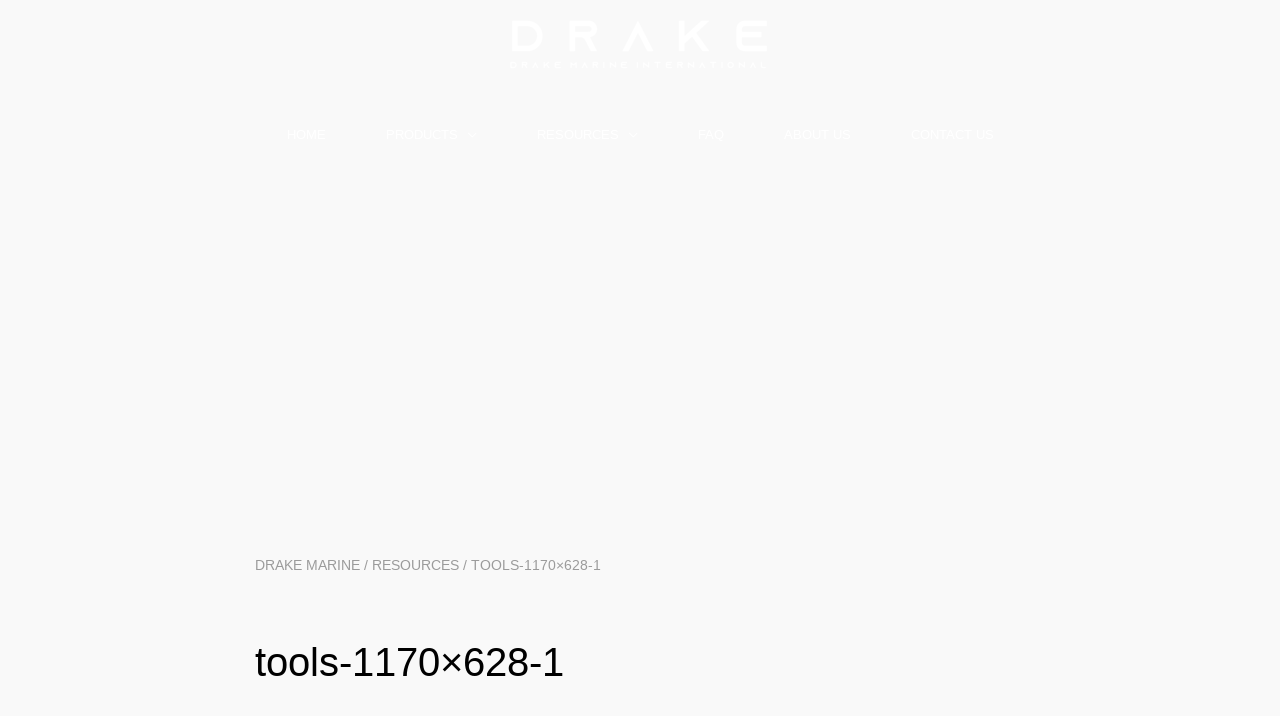

--- FILE ---
content_type: text/css
request_url: https://drakemarine.com/wp-content/themes/darke-marine/style.css
body_size: 14229
content:
.owl-carousel .owl-stage,.owl-carousel.owl-drag .owl-item{-ms-touch-action:auto;touch-action:auto}
body{font-family:Heebo,sans-serif;font-size:14px;font-weight:400;color:#696969}
p{line-height:1.78}
.main-header-bar{position:absolute;width:100%;background:0 0}
.header-main-layout-1 .ast-main-header-bar-alignment{margin-left:auto;align-self:flex-end;margin-bottom:-2px}
#site-navigation{display:flex}
.ast-header-custom-item li,.main-header-menu li{margin:0 17px}
.ast-header-custom-item a,.main-header-menu a{color:#fff;text-transform:uppercase;font-size:13px;border-bottom:2px solid transparent;padding:0;line-height:36px}
.main-header-menu .ast-masthead-custom-menu-items a:hover,.main-header-menu .current-menu-ancestor>.ast-menu-toggle,.main-header-menu .current-menu-ancestor>a,.main-header-menu .current-menu-item>.ast-menu-toggle,.main-header-menu .current-menu-item>a,.main-header-menu .current_page_item>.ast-menu-toggle,.main-header-menu .current_page_item>a,.main-header-menu li.focus>.ast-menu-toggle,.main-header-menu li.focus>a,.main-header-menu li:hover>.ast-menu-toggle,.main-header-menu li:hover>a{color:#fff;border-bottom:2px solid #fff;text-decoration:none}
.main-header-menu .sub-menu{padding:20px 25px}
.main-header-menu .sub-menu li{flex-basis:50%;margin:0}
.main-header-menu .sub-menu a{border-bottom:2px solid transparent!important;font-size:12px;line-height:28px;color:#696969;padding:0;display:table}
.footer-form .wpcf7-form-control-wrap input[type=email]{border-radius:0}
.main-header-menu .sub-menu .ast-masthead-custom-menu-items a:hover,.main-header-menu .sub-menu .current-menu-ancestor>.ast-menu-toggle,.main-header-menu .sub-menu .current-menu-ancestor>a,.main-header-menu .sub-menu .current-menu-item>.ast-menu-toggle,.main-header-menu .sub-menu .current-menu-item>a,.main-header-menu .sub-menu .current_page_item>.ast-menu-toggle,.main-header-menu .sub-menu .current_page_item>a,.main-header-menu .sub-menu li.focus>.ast-menu-toggle,.main-header-menu .sub-menu li.focus>a,.main-header-menu .sub-menu li:hover>.ast-menu-toggle,.main-header-menu .sub-menu li:hover>a{color:#696969;border-bottom:2px solid #113eff!important;text-decoration:none}
.menu-item-29 .sub-menu{display:flex;flex-wrap:wrap}
.menu-item-29 .sub-menu li{flex-basis:50%;padding-right:25px}
.main-header-menu .menu-item-29 .sub-menu{width:457px}
.slider-one{display:flex;height:100vh;text-align:center;align-items:center;justify-content:center;color:#fff}
.slider-center{max-width:660px;padding:15px}
.slider-one span{font-size:40px;line-height:1.2;margin:0 0 25px;display:block;font-weight:500}
.slider-one p{font-size:16px;line-height:26px;margin-bottom:30px}
.slider-one .slider-center a{margin:0 auto}
.btn-st1{background-color:#113eff;color:#fff;padding:8px 61px;font-weight:500;font-size:16px;border-radius:2px;display:table}
.btn-st1:hover{opacity:.8;text-decoration:none;color:#fff}
.main-slider .owl-dots{display:flex;flex-direction:column;position:absolute;top:50%;transform:translateY(-50%);right:8%}
.main-slider .owl-dots .owl-dot{width:8px;height:8px;border-radius:50%;background:rgba(255,255,255,.5);margin:9px 0}
.main-slider .owl-dots .owl-dot.active{background-color:#fff}
.slider-left{text-align:left;max-width:720px}
.logos-img{display:flex;align-items:center;margin:40px -25px 30px}
.logos-img>div{padding:0 25px}
.slider-one .slider-left span{max-width:550px}
.slider-one .slider-left p{max-width:612px}
.main-slider.main-slider-dots2 .owl-dots .owl-dot.active{background:0 0;box-shadow:0 0 0 2px #fff}
.s-blocks-home{padding:135px 0;background:#2135da;background:-moz-linear-gradient(left,#2135da 0,#1bb5ff 100%);background:-webkit-linear-gradient(left,#2135da 0,#1bb5ff 100%);background:linear-gradient(to right,#2135da 0,#1bb5ff 100%)}
.slider-blocks-wrap{padding-left:calc(50% - 568px)}
.slider-block-wrap{display:block}
.slider-block{padding:80px 40px 50px;position:relative;display:block}
.slider-block-wrap>*{position:relative;z-index:10}
.slider-block-wrap:after{content:"";background:#ebebeb;width:100%;height:100%;position:absolute;top:0;left:0;opacity:.8;transition:.5s ease}
.slider-block-wrap:hover{text-decoration:none}
.slider-block-wrap:hover:after{opacity:0}
.slider-block h3{font-size:30px;font-weight:800;color:#000;margin:0 0 25px;transition:.5s ease}
.slider-block p{font-size:16px;color:#000;margin:0;transition:.5s ease}
.slider-block-wrap:hover h3,.slider-block-wrap:hover p{color:#fff}
.slider-block-center{max-width:270px;margin:0 auto}
.s-location{padding:150px 0 145px;background-color:#f9f9f9;position:relative;overflow:hidden}
.s-location .map-location{position:absolute;right:-115px;top:50%;transform:translateY(-50%)}
.location-text{max-width:570px}
.location-text h2{font-size:40px;font-weight:500;line-height:52px;margin-bottom:25px;color:#000}
.location-list{margin:0 0 25px;list-style:none;padding:0}
.location-list li{line-height:22px;cursor:pointer;display:table;margin:0 0 5px}
.location-list li.active{color:#000;font-weight:500;border-bottom:1px solid #000}
.location-text a{margin-bottom:70px}
.location-text p{margin:0;color:#000}
.location-text p b{display:block}
b,strong{font-weight:500}
.map-location ul{margin:0;padding:0;list-style:none}
.map-location ul li{position:absolute;text-align:center;max-width:120px}
.map-location ul li.active span{color:#113eff}
.map-location ul li span{color:#696969;font-size:12px;font-weight:500;line-height:15px;display:block;margin-bottom:5px}
.map-location ul li i{color:#113eff;font-size:20px}
.map-location ul li.active i{transform:scale(1.1);-webkit-animation:bouncee .5s;animation:bouncee .5s;animation-timing-function:ease;animation-iteration-count:1;animation-direction:normal;-webkit-animation-direction:alternate;animation-direction:alternate;-webkit-animation-timing-function:cubic-bezier(.5,.05,1,.5);animation-timing-function:cubic-bezier(.5,.05,1,.5);-webkit-animation-iteration-count:infinite;animation-iteration-count:infinite}
@-webkit-keyframes bouncee{
from{-webkit-transform:translate3d(0,0,0);transform:translate3d(0,0,0)}
to{-webkit-transform:translate3d(0,5px,0);transform:translate3d(0,5px,0)}
}
@keyframes bouncee{
from{-webkit-transform:translate3d(0,0,0);transform:translate3d(0,0,0)}
to{-webkit-transform:translate3d(0,5px,0);transform:translate3d(0,5px,0)}
}
.s-why{padding:30px 0 0}
.s-why .container>.row>div:last-child{padding:115px 15px 140px;background:url(img/bg-why.png) no-repeat;background-position:right top}
.s-why .container>.row>div:first-child{padding:115px 15px 0}
.why-text h2{color:#000;font-size:40px;line-height:52px;font-weight:500;margin:0 0 20px}
.why-text p{font-size:16px;color:#000;margin:0;max-width:330px}
.why-one{margin:0 0 80px;max-width:250px}
.why-one>a,.why-one>div{margin:0 0 25px}
.why-one img{max-width:28px;margin-right:12px}
.why-one h3{font-size:20px;line-height:31px;margin-bottom:0;color:#005cff}
.why-one p{color:#000;margin-bottom:0}
.why-blocks .row>div:nth-child(2n+1){max-width:43%}
.footer-top{padding:25px 0;background-color:#f9f9f9;color:#000}
.footer-form{margin:0!important;justify-content:center}
.footer-form p{margin:0 80px 0 0}
.form-wrap{display:flex}
.footer-form .wpcf7-form-control-wrap input{height:48px;background:#fff;border:1px solid transparent;color:#696969;font-weight:300;padding:5px 30px;max-width:300px}
.footer-form .wpcf7-form-control-wrap input:focus{border-color:rgba(17,62,255,.35)}
.footer-form .wpcf7-submit{background-color:#113eff;border-radius:0 2px 2px 0;font-weight:500;font-size:16px;height:48px;transition:all .25s ease;max-width:100px;text-align:center;padding:5px;width:100%}
.footer-form .wpcf7-submit:hover{background-color:#113eff;opacity:.8}
.footer-form .ajax-loader{position:absolute}
.footer-adv-overlay{background-color:#000;padding-top:35px;padding-bottom:0}
.footer-adv-widget .widget_media_image a{max-width:150px;display:block}
.col.footer-adv-widget.footer-adv-widget-1{max-width:205px}
.col.footer-adv-widget.footer-adv-widget-3{max-width:350px}
.col.footer-adv-widget.footer-adv-widget-4{max-width:220px;display:flex}
.col.footer-adv-widget.footer-adv-widget-4 #text-2{margin-right:30px;margin-top:4px}
.footer-adv-widget .menu{display:flex;flex-wrap:wrap}
.footer-adv-widget .menu li{flex-basis:50%}
.footer-adv-widget .menu li a{text-transform:uppercase;font-size:12px;font-weight:500;line-height:22px}
.footer-adv .ast-row>div{margin:0 0 35px}
.footer-adv-widget .custom-html-widget{max-width:190px}
.footer-adv-widget .custom-html-widget a{text-transform:uppercase;font-size:12px;font-weight:500;display:block;line-height:22px}
.footer-adv-widget .custom-html-widget a:nth-child(2){margin:0 0 18px}
.footer-adv-widget .custom-html-widget p{text-transform:uppercase;margin:0;font-size:12px;line-height:18px}
.s-header-inner{height:500px;text-align:center;color:#fff}
.s-header-inner .container{height:100%}
.s-header-inner h1{font-size:40px;font-weight:500;color:#fff;margin:0 0 20px}
.page-template-about-page .s-header-inner h1{font-weight:700}
.s-header-inner p{margin:0;font-size:16px;line-height:26px}
.s-about .container,.s-header-inner .container{max-width:780px}
.s-about{padding:65px 0 60px}
.s-about h2{font-size:40px;color:#000;font-weight:500;margin:0 0 45px}
.s-about h3{color:#000;font-size:30px;font-weight:500;margin:0 0 20px}
.about-img{height:650px;position:relative;margin:60px 0 70px}
.about-img:after{content:"";background:rgba(0,0,0,.65);width:100%;height:100%;position:absolute;top:0;left:0}
.about-img>div{height:100%;position:relative;z-index:10}
.about-img h3{color:#fff;font-size:30px;font-weight:500;margin:0}
.about-blocks{position:relative;margin:90px 0 0}
.about-b{align-items:flex-start;padding:0 0 40px;position:relative}
.about-b:after{content:"";width:1px;height:100%;background:#d8d8d8;position:absolute;top:25px;left:26px}
.about-b:last-child:after{content:none}
.about-b img{max-width:52px;margin-right:20px;width:100%;position:relative;z-index:10;background:#d8d8d8;border-radius:50%;max-height:52px;margin-top:-7px}
.s-services{padding:110px 0 30px;text-align:center}
.one-service{margin:0 auto 80px;border-right:1px solid #d8d8d8;padding:0 50px}
.serv-img{width:80px;height:80px;border:1px solid #ddd;border-radius:50%;display:flex;align-items:center;justify-content:center;margin:0 auto 20px;cursor:pointer}
.serv-img img{max-width:40px;max-height:40px}
.one-service h3{color:#000;font-size:16px;font-weight:500;margin:0 0 20px}
.s-services .row>div:nth-child(3n) .one-service{border-right:none}
.s-serv-img{height:650px;position:relative;text-align:center}
.s-serv-img .container{max-width:1000px}
._s-serv-img:after{content:"";background:rgba(0,0,0,.72);width:100%;height:100%;position:absolute;top:0;left:0}
.s-serv-img>div{height:100%;position:relative;z-index:10}
.s-serv-img h3{color:#fff;font-size:30px;font-weight:500;margin:0;line-height:42px}
.s-services-slider{padding:120px 0 110px;position:relative}
.s-services-slider .container,.s-services-slider .owl-carousel{position:initial}
.s-services-slider .container{max-width:770px}
.service-slider h2{font-size:40px;color:#000;line-height:52px;margin:0 0 40px}
.service-slider .btn-st1{margin-top:30px}
.services-slider .owl-dots{display:flex;flex-direction:column;position:absolute;top:50%;transform:translateY(-50%);right:8%}
.services-slider .owl-dots .owl-dot.active{background:0 0;box-shadow:0 0 0 2px #005cff}
.services-slider .owl-dots .owl-dot{width:8px;height:8px;border-radius:50%;background:#005cff;margin:9px 0}
.page-template-default .s-header-inner h1{font-weight:700}
.s-page{padding:60px 0}
.s-page .container{max-width:770px}
.s-page h1,.s-page h2,.s-page h3,.s-page h4,.s-page h5{color:#000;font-weight:500}
.s-page h4{font-size:20px;margin:0}
.s-page p{margin-bottom:25px}
.s-single-post{padding:55px 0 80px;overflow:hidden}
.s-single-post .container{position:relative}
.container-post{max-width:770px;margin:0 auto;padding:0}
.container .container-post{padding:0}
.breadcrumbs{margin:0 0 60px;text-transform:uppercase;color:#9b9b9b}
.breadcrumbs a{color:#9b9b9b}
.s-single-post h1{color:#000;font-weight:500;font-size:40px;line-height:52px;margin:0 0 35px}
.s-single-post h2{color:#000;font-weight:500;font-size:28px;line-height:36px;margin:0 0 25px}
.meta-post{margin:0 0 90px}
.meta-post .post-cat{color:#113eff;font-weight:500;text-transform:uppercase}
.single-post .meta-post .post-cat{text-transform:uppercase}
.meta-ta{color:#acacac;text-transform:uppercase;display:flex;margin:0 -45px}
.meta-ta span{padding:0 45px}
.s-single-post p{margin-bottom:2rem}
.line-height14{line-height:1.4}
.share-post{position:absolute;left:15px;top:350px;display:flex;flex-direction:column;align-items:center}
.single-portfolio .share-post{top:180px}
.share-post>span{margin:0 0 17px;text-transform:uppercase;color:#acacac;font-weight:500}
.share-post .menu-social{margin:0;padding:0;list-style:none;display:flex;flex-direction:column;align-items:center}
.share-post .menu-social li{margin:0 0 15px}
.share-post .menu-social li a{height:36px;width:36px;border-radius:50%;display:flex;align-items:center;justify-content:center;color:#fff;font-size:22px;transition:all .25s ease}
.share-post .menu-social li a:hover{text-decoration:none}
.ast-comment{display:flex}
.ast-comment-list li.depth-1 .ast-comment,.ast-comment-list li.depth-2 .ast-comment{border-bottom:none;padding:25px 0}
.ast-page-builder-template .comments-area{padding-left:0;padding-right:0}
.ast-comment-meta-wrap{padding:0 0 .5em}
.ast-comment-author cite{color:#000;font-size:16px;margin-right:15px;text-transform:none}
.ast-comment-time{color:#acacac;font-size:14px;line-height:26px}
.ast-comment-time:before{content:"\f111";font-family:fontAwesome;color:#acacac;font-size:5px;position:relative;top:-3px;margin-right:10px}
.comment-form input[type=submit]{border-color:#113eff!important;background-color:#113eff!important}
.s-single-post .comment-form p{margin-bottom:1rem}
.comment-form-comment{align-items:center}
.comment-form-comment .form-submit{margin:0!important}
.comment-form-comment .form-submit input{height:48px;min-width:145px;font-size:16px;font-weight:500}
.comment-form-comment .form-submit input:hover{opacity:.8}
.comment-avatar{border-radius:50%;overflow:hidden;margin-right:15px;min-width:48px}
.comment-form-comment textarea{margin-right:15px;margin-bottom:0!important;height:48px;background-color:transparent;border:1px solid #ddd;padding:10px 30px;line-height:1.8}
.s-single-post .comments-area{border-top:none;margin-top:3em!important;margin-bottom:40px}
.comments-area .ast-comment-formwrap input[type=text]{background-color:transparent}
.ast-comment-list{border-top:1px solid #ddd;margin-top:40px;padding-top:10px}
.commentlist.ast-comment-list{padding-top:0}
.ast-comment-content p{margin:0 0 10px!important}
.ast-comment-list .ast-comment-edit-reply-wrap{display:inline-block;color:#acacac}
.ast-comment-list .ast-comment-edit-reply-wrap:before{content:"|"}
.ast-comment-list .ast-comment-edit-reply-wrap .ast-edit-link{display:none}
.ast-comment-list .ast-comment-edit-reply-wrap .ast-reply-link{margin-left:15px}
.ast-comment-list .ast-comment-edit-reply-wrap .ast-reply-link a{color:#acacac}
.cld-like-dislike-wrap{margin-bottom:0}
.cld-like-dislike-wrap .cld-common-wrap{margin-right:13px}
.cld-like-count-wrap.cld-count-wrap{color:#acacac;font-style:normal}
.ast-comment-list>li{display:none}
.sp-reviews-bot button{color:#113eff;font-size:14px;font-weight:500;padding:0;border:none;background-color:transparent;text-transform:uppercase;width:unset}
.sp-reviews-bot{margin:25px 0 70px}
#reviews .sp-reviews-bot{margin-top:0}
.woocommerce #reviews #review_form #respond #comment{height:48px}
.woocommerce #reviews #comments ol.commentlist li .comment-text .star-rating{margin-bottom:15px}
.woocommerce #reviews #comments ol.commentlist li .comment-text p{margin:0 0 10px!important}
.related-post{padding:55px 0 0;border-top:1px solid #d8d8d8;overflow:hidden}
.related-post h2{font-size:40px;color:#000;font-weight:500;margin:0 0 45px}
.post-one{margin:0 0 30px}
.post-one .post-one-img img{height:265px;object-fit:cover}
.related-post .post-one .post-one-img img{height:170px}
.post-one .meta-post{margin:22px 0}
.post-one p{font-size:16px;line-height:24px;margin:0 0 28px}
.related-post .post-one p{font-weight:500;color:#000;margin:0 0 20px}
.post-one .post-link{width:100%;border:2px solid #113eff;border-radius:2px;color:#113eff;max-width:145px;padding:6px;font-size:16px;font-weight:500;line-height:24px;display:block;text-align:center;transition:all .25s ease}
.post-one .post-link:hover{text-decoration:none;color:#fff;background:#113eff}
.s-latest-posts{padding:65px 0 80px;overflow:hidden}
.s-latest-posts h2{font-size:40px;color:#000;font-weight:500;margin:0 0 35px}
.post-one h3{font-size:16px;font-weight:500;color:#000;line-height:26px;margin:0 0 15px}
.post-one h3 a{color:#000}
.block-cat{padding:55px 0 80px;border-top:1px solid #d8d8d8;overflow:hidden}
.block-cat-bar{display:flex;justify-content:space-between;margin:0 0 45px}
.block-cat-bar h2{color:#000;font-size:40px;font-weight:500;margin:0}
.block-cat-bar a{color:#113eff;font-weight:500;font-size:16px}
.post-one.post-one-big{margin:0 -35px 55px}
.post-one.post-one-big>div{padding:0 35px}
.post-one.post-one-big>div:last-child{max-width:535px}
.post-one.post-one-big .meta-post{margin-top:0}
.post-one.post-one-big .post-one-img img{height:380px}
.s-testimonials{padding:115px 0 105px;text-align:center}
.s-testimonials .container{max-width:770px}
.s-testimonials h2{font-size:40px;color:#fff;font-weight:500;margin:0 0 45px}
.testimonials-one{background-color:#fff;border-radius:2px;margin-top:43px}
.testimonials-one img{max-width:80px;height:80px;margin:0 auto 15px;border-radius:50%;box-shadow:0 0 0 3px #fff;transform:translateY(-50%)}
.testimonials-text{padding:0 15px 80px;max-width:620px;margin:0 auto}
.testimonials-text p{color:#000;font-size:20px;line-height:29px;font-weight:500;margin:0 0 25px}
.testimonials-text .tname{display:block;font-size:16px;color:#113eff;font-weight:500}
.testimonials-text .tmeta{color:#696969}
.s-testimonials .owl-dots{display:flex;justify-content:center;margin:55px 0 0}
.s-testimonials .owl-dots .owl-dot{width:8px;height:8px;border-radius:50%;background:#fff;margin:0 9px}
.s-testimonials .owl-dots .owl-dot.active{background:0 0;box-shadow:0 0 0 2px #fff}
.owl-dots .owl-dot:focus{outline:0}
.posts-category{padding:55px 0}
.posts-category .breadcrumbs{margin:0 0 55px}
.posts-category .post-one.post-one-big{margin-bottom:50px}
.posts-category .meta-post .post-cat{text-transform:uppercase}
.posts-category .post-one.post-one-big>div:first-child{max-width:470px}
.posts-category .post-one.post-one-big>div:last-child{max-width:unset}
.posts-category .post-one.post-one-big .post-one-img img{height:286px}
.posts-category .post-one p{font-size:14px}
.s-faq{padding:55px 0 110px}
.s-faq .container{max-width:770px}
.s-faq .tabs{display:flex;align-items:center;margin:0 0 15px}
.s-faq .tab{font-size:20px;font-weight:500;line-height:29px;margin-right:30px;cursor:pointer}
.s-faq .tab.active{font-size:40px;color:#000;border-bottom:2px solid #000;line-height:57px;padding:5px 0}
.accord-one{border-bottom:1px solid #d8d8d8}
.accord-one h3{position:relative;font-weight:400;font-size:16px;line-height:24px;margin:0;color:#696969;padding:40px 60px 40px 0;cursor:pointer}
.accord-one h3:after{content:"\f2c2";font-family:lineAwesome;position:absolute;right:0;top:50%;transform:translateY(-50%);color:#6a6a6a;font-size:26px}
.accord-one.active h3:before{content:none}
.accord-one.active h3:after{content:"\f28e"}
.accord-one.active h3{color:#000;font-size:30px;line-height:44px;padding:40px 60px 20px 0}
.open-accord{padding-right:60px;display:none}
.accord-one.active{border:1px solid #d8d8d8;background:#fbfbfb;margin:-1px -40px 0;padding:0 40px 30px}
.page-template-contact-page .s-header-inner h1{font-weight:700}
.s-contact{padding:65px 0 80px}
.s-contact .container{max-width:770px}
.s-contact h2{font-size:40px;color:#000;line-height:50px;letter-spacing:.25px;max-width:600px;margin:0 auto 20px;text-align:center;font-weight:500}
.s-contact .container>p{text-align:center;color:#000;max-width:490px;font-size:16px;margin:0 auto 45px}
.s-contact .container>p a{font-weight:700;color:#113eff}
.box-contact{background-color:#fbfbfb;border:1px solid #ddd;text-align:center;padding:40px 15px 25px;margin:0 0 20px}
.box-contact h4{font-size:20px;font-weight:500;text-transform:uppercase;color:#000}
.box-contact p{color:#000}
.box-contact p a{font-weight:700;color:#113eff}
.contact-row{margin:0 0 50px}
.contact-row>div{display:flex;justify-content:center}
.contact-row>div:nth-child(2n+1){border-right:1px solid #ddd;border-bottom:1px solid #ddd;justify-content:flex-start}
.contact-row>div:nth-child(2n){border-bottom:1px solid #ddd}
.contact-row>div .contact-col-wrap{margin:40px 0 25px}
.contact-row>div:nth-child(5),.contact-row>div:nth-child(6){border-bottom:none}
.contact-row h3{text-transform:uppercase;font-size:20px;font-weight:500;margin:0}
.contact-row p{color:#000;margin:0 0 25px}
.contact-row p a{font-weight:400;color:#113eff;display:block}
.contact-loc,.contact-tel{position:relative;padding:0 0 20px 37px;color:#000;line-height:24px}
.contact-tel{background:url(img/call.png) no-repeat;background-position:left top}
.contact-loc{background:url(img/pin.png) no-repeat;background-position:left top}
.contact-tel a{color:#000;font-weight:500}
.contact-loc b{display:block}
.contact-col-wrap{max-width:240px}
.cont-page .wpcf7-form-control-wrap input{width:100%;background-color:#fff;border:1px solid #ddd;margin:10px 0 0;font-weight:400;padding:8.5px 20px}
.cont-page .wpcf7-form-control-wrap input:focus::placeholder,.cont-page .wpcf7-form-control-wrap textarea:focus::placeholder{color:#fff}
.cont-page .wpcf7-form-control-wrap input:focus,.cont-page .wpcf7-form-control-wrap textarea:focus{border-color:rgba(17,62,255,.35)}
.wpcf7-form label span{color:#d0021b}
.cont-page label{width:100%;color:#000;font-weight:500;margin:0 0 30px}
.cont-page .wpcf7-form-control-wrap textarea{width:100%;background-color:#fff;border:1px solid #ddd;height:185px;margin:10px 0 0;font-weight:400;padding:8.5px 20px}
.cont-page .wpcf7-submit{background-color:#113eff;font-weight:500;font-size:16px;display:table;margin:0 auto;width:100%;max-width:230px}
.s-single-portfolio{padding:55px 0 80px}
.s-single-portfolio .container{max-width:770px}
.s-single-portfolio h2{font-size:40px;color:#000;line-height:59px;font-weight:500;margin:0 0 50px}
.s-single-portfolio p{margin:0 0 25px}
.page-template-portfolio-page .s-header-inner h1{font-weight:700}
.s-portfolio{padding:60px 0 80px;text-align:center}
.posts-cat{margin:0 0 50px;padding:0;list-style:none;display:flex;align-items:center;justify-content:center}
.posts-cat li a{font-size:20px;font-weight:500;line-height:29px;margin-right:30px;color:#696969;text-decoration:none}
.posts-cat li.active a{font-size:40px;color:#000;border-bottom:2px solid #000;line-height:57px}
.portfolio-one{position:relative;height:265px;margin:0 0 30px;padding:30px;display:flex;justify-content:center;align-items:center;transition:all .5s ease}
.portfolio-one:after{content:"";width:100%;height:100%;position:absolute;top:0;left:0;background:#000;opacity:0;transition:all .5s ease}
.portfolio-one>div{position:relative;z-index:10}
.portfolio-one:hover:after{opacity:.8}
.port-center{color:#fff;font-size:16px;font-weight:500;opacity:0;transition:all .5s ease}
.port-center p{margin:0 0 5px}
.port-center a{color:#fff;border:2px solid #fff;border-radius:2px;padding:6px 32px;display:block;text-decoration:none}
.portfolio-one:hover .port-center{opacity:1}
.single-product .breadcrumbs{margin:0 0 55px;letter-spacing:1.52px}
.s-single-product{padding:55px 0 70px}
.restricted-countries span {color: red;}
.woocommerce div.product div.images .flex-control-nav li{background-color:#fbfbfb;display:flex;align-items:center;justify-content:center}
.woocommerce div.product div.images .flex-control-nav img{width:100%;height:150px;object-fit:cover}
.woocommerce div.product div.images.woocommerce-product-gallery .flex-viewport{margin-bottom:30px}
.woocommerce div.product div.woocommerce-product-gallery--columns-3 .flex-control-thumbs li{width:32%;width:calc(33.33% - 20px);margin-right:30px;margin-bottom:30px}
.product-text .product_title{color:#000;font-size:40px;font-weight:500;margin:0!important}
.woocommerce .comment-form-rating .stars a,.woocommerce .star-rating,.woocommerce .star-rating::before{color:#cd8680}
.product-text .woocommerce-product-rating{padding:0 0 25px;border-bottom:1px solid #ededed;margin:0 0 30px!important}
.product-text .woocommerce-product-rating .woocommerce-review-link{color:#696969}
.product-text .variations .price{font-weight:500;margin:30px 0 0!important;color:#696969!important;font-size:14px!important}
.product-text .single_variation_wrap>.price,.product-text .woocommerce-variation-price .price{color:#113eff!important;font-size:30px!important;line-height:1}
.product-text .single_variation_wrap>.price{margin-bottom:20px!important}
.product-text .variations .price:before{content:'Price from ';font-weight:400}
.price-total {color: #113eff;font-size: 30px;line-height: 1;font-weight: 700;margin: 0 0 30px;display: block;}
.price-total:before {content: "Dealer Price Total";color: #000;display: block;margin: 20px 0 15px;font-size: 18px;}
.text-attribute1{margin:0}
.text-attribute2{margin:30px 0}
.woocommerce div.product form.cart .variations td.label{margin-top:0;margin-bottom:0}
.rtwpvs .rtwpvs-terms-wrapper .rtwpvs-term:not(.rtwpvs-radio-term){box-shadow:none}
.rtwpvs .rtwpvs-terms-wrapper .rtwpvs-term:not(.rtwpvs-radio-term).selected,.rtwpvs .rtwpvs-terms-wrapper .rtwpvs-term:not(.rtwpvs-radio-term).selected:hover{box-shadow:0 0 0 3px #113eff inset}
.rtwpvs .rtwpvs-terms-wrapper .rtwpvs-term:not(.rtwpvs-radio-term):hover{box-shadow:0 0 0 3px #113eff}
#tinvwl_product_actions,.cw_quantity_select select,.product-text .variations select{-webkit-appearance:none;background-image:url(img/select.png);background-position:calc(100% - 15px) center;background-repeat:no-repeat;line-height:1em;-moz-appearance:none;text-indent:.01px;text-overflow:'';-ms-appearance:none;appearance:none!important;height:48px;border:1.5px solid #ddd;font-weight:500;color:#696969}
#tinvwl_product_actions{height:34px;padding:5px 10px;line-height:22px}
.cw_quantity_select select::-ms-expand,.product-text .variations select::-ms-expand{display:none}
.cw_quantity_select select{width:110px;background-position:calc(100% - 10px) center;text-align:center;text-indent:33px}
.page-template-cart-page .cw_quantity_select select{text-indent:13px}
.cw_quantity_select{margin-right:20px}
.woocommerce div.product form.cart .variations{border-bottom:none}
.woocommerce div.product form.cart .button.single_add_to_cart_button{padding:10px 40px;background-color:#113eff;font-size:16px;font-weight:500;height:48px;width:100%;max-width:160px}
.product-text .product_meta .sku_wrapper{display:none!important}
.product-text .product_meta span{font-size:14px}
.product-text .product_meta span a{color:#113eff}
.woocommerce div.product .product_meta{border-top:none}
.s-single-product div.images{width:100%!important}
.product-text{padding-left:50px}
.woocommerce div.product form.cart .variations label::before{content:"Select "}
.s-single-product .container>hr{background:#ddd;width:100%;height:1px;border:none;margin:80px 0 50px}
.s-sp-add{padding:0 0 60px}
.s-sp-add .container{max-width:770px}
.s-sp-add .tabs{display:flex;align-items:center;margin:0 0 50px}
.s-sp-add .tab{font-size:20px;color:#000;font-weight:500;line-height:29px;margin-right:50px;cursor:pointer}
.s-sp-add .tab.active{font-size:40px;color:#000;border-bottom:2px solid #000;line-height:42px;padding:0}
.tab_content.woocommerce-tabs{margin-bottom:80px!important}
.sp-product-rating{padding:70px 0 65px;margin:0 0 65px;border-top:1px solid #ddd;border-bottom:1px solid #ddd}
.sp-product-rating h2{font-size:40px;font-weight:500;color:#000;margin:0 0 40px}
.rating-star{margin:0;padding:0;list-style:none}
.rating-star li strong{margin-right:15px}
.rating-star li{margin:0 0 26px}
.rating-star li i{color:#cd8680;font-size:24px;margin:0 1px;position:relative;top:2px}
.result-rating{background-color:#f9f9f9;height:235px;display:flex;align-items:center;justify-content:center}
.result-rating-wrap{max-width:300px;text-align:center}
.result-rating-wrap .sp-rating{font-size:30px;color:#696969;font-weight:500;margin:0 0 5px}
.result-rating-wrap p{text-transform:uppercase;line-height:21px;margin:0 0 10px}
.result-rating-wrap p strong{display:block}
.result-rating-wrap p span{color:#cd8680}
.result-rating-wrap i{color:#cd8680;font-size:32px}
.sp-reviews .tabs,.sp-reviews .woocommerce-Reviews-title{display:none}
.sp-reviews h2{font-size:40px;font-weight:500;color:#000;margin:0 0 40px}
.sp-reviews .woocommerce-review__dash{font-size:5px;position:relative;top:-3px;margin:0 5px 0 15px;color:#acacac}
.sp-reviews .woocommerce-review__published-date{color:#acacac;font-size:16px}
.sp-reviews .woocommerce-review__author{color:#000;font-size:16px;font-weight:500}
.woocommerce #reviews #comments ol.commentlist li .comment-text p{margin:0 0 1.7em;font-style:normal}
.sp-reviews #reviews #review_form_wrapper{width:100%;float:right;padding-left:0}
.woocommerce div.product .woocommerce-tabs{margin-bottom:0}
.woocommerce div.product .woocommerce-tabs .panel{margin:0}
.sp-reviews #reviews #comments{width:100%;float:left;margin:0 0 30px}
.sp-reviews #reviews #comments ol.commentlist li{margin:0;border-bottom:none}
.sp-reviews #reviews #comments ol.commentlist li .comment_container{margin:50px 0}
.sp-reviews #reviews #review_form{border:none;padding:0}
.sp-reviews .comment-reply-title{color:#000;font-weight:500}
.sp-reviews #respond input#submit{background:#113eff;font-size:16px;font-weight:500}
.sp-reviews-bot span{color:#696969;text-transform:uppercase;font-weight:500;font-size:14px;margin-right:15px}
.sp-reviews form#commentform{display:flex;flex-wrap:wrap;margin:0 -10px 40px}
.sp-reviews .comment-form p.comment-form-author,.sp-reviews .comment-form p.comment-form-email{width:50%;display:inline-flex;flex-direction:column}
.sp-reviews .comment-form>div,.sp-reviews .comment-form>p{width:100%;padding:0 10px}
.sp-reviews .comment-form>p.comment-notes{margin-bottom:20px!important}
.woocommerce .main-header-bar{position:static}
.woocommerce .main-header-bar{border-bottom-color:#d9dde2}
.woocommerce .ast-header-custom-item a,.woocommerce .main-header-menu a{color:#979797}
.woocommerce .main-header-menu .ast-masthead-custom-menu-items a:hover,.woocommerce .main-header-menu .current-menu-ancestor>.ast-menu-toggle,.woocommerce .main-header-menu .current-menu-ancestor>a,.woocommerce .main-header-menu .current-menu-item>.ast-menu-toggle,.woocommerce .main-header-menu .current-menu-item>a,.woocommerce .main-header-menu .current_page_item>.ast-menu-toggle,.woocommerce .main-header-menu .current_page_item>a,.woocommerce .main-header-menu li.focus>.ast-menu-toggle,.woocommerce .main-header-menu li.focus>a,.woocommerce .main-header-menu li:hover>.ast-menu-toggle,.woocommerce .main-header-menu li:hover>a{color:#979797;border-bottom:2px solid #011f3c;text-decoration:none}
.woocommerce .ast-container{padding-left:15px;padding-right:15px}
.woocommerce .site-content .ast-container{max-width:unset;padding:0}
.woocommerce .ast-header-custom-item a,.woocommerce .main-header-menu a{color:#979797}
.s-product-cat{padding:60px 0 20px}
.s-product-cat>.container>.row>.col:first-child{max-width:300px}
.cat-bar{display:flex;justify-content:space-between;align-items:center;margin:0 0 60px}
.cat-bar-title{display:flex;align-items:center}
.cat-bar-title h1,.facetwp-counts{font-size:20px;font-weight:500;margin:0 5px 0 0;color:#000}
.cat-bar-title .woocommerce-result-count2{font-size:20px;font-weight:500}
.cat-bar .woocommerce-ordering{margin:0}
.cat-bar .facetwp-sort-select,.cat-bar .woocommerce-ordering select{-webkit-appearance:none;background-image:url(img/select.png);background-position:calc(100% - 15px) center;background-repeat:no-repeat;line-height:1em;-moz-appearance:none;text-indent:.01px;text-overflow:'';-ms-appearance:none;appearance:none!important;height:38px;border:1.5px solid #ddd;font-weight:500;color:#696969;min-width:211px}
.cat-bar .facetwp-sort-select::-ms-expand,.cat-bar select::-ms-expand{display:none}
.cat-bar-sort{display:flex;align-items:center}
.cat-bar-sort span{text-transform:uppercase;margin-right:20px}
.product-one{border:1px solid transparent;display:block;margin:0 0 40px}
.product-one:hover{text-decoration:none;border:1px solid #ddd}
.product-one-img{height:268px;display:flex;align-items:center;justify-content:center;background-color:#fbfbfb}
.product-one-img img{max-width:100%;max-height:180px}
.product-one-text{padding:25px 20px}
.product-one-text h3{font-size:16px;font-weight:500;margin:0;color:#000}
.product-one-text p{font-size:14px;font-weight:400;margin:0;color:#000}
.product-one-text .price{color:#113eff;font-size:16px;font-weight:500;margin:15px 0 0}
.filter-side{max-width:190px}
.filter-side h2,.filter-side h3{font-size:20px;text-transform:uppercase;color:#000;font-weight:500}
.filter-side h2{margin:0 0 50px}
.filter-side h3{padding:0 0 25px;margin:0 0 25px;position:relative}
.filter-side h3:after{content:"";width:100%;height:1px;background-color:#ddd;position:absolute;left:0;bottom:0}
.filter-one h4{font-size:14px;font-weight:500;color:#000}
.filter-one .facetwp-counter{display:none}
.filter-one .facetwp-checkbox{background-size:24px 24px;margin-bottom:4px;padding:5px 0 5px 38px}
.filter-side .product-categories>li>a{font-size:14px;font-weight:500;color:#000;padding:14px 0!important;display:block;text-decoration:none;position:relative}
.filter-side .product-categories>li{border-top:1px solid #ddd;padding:0!important;position:relative}
.filter-side .product-categories>li.cat-parent{padding-right:20px!important}
.filter-side .product-categories>li.cat-parent>span{position:absolute;right:0;top:10px;transform:translateY(-50%)}
.filter-side .product-categories>li.cat-parent>span::after{content:"\f2c2";font-family:lineAwesome;color:#707070;font-size:20px;z-index:10}
.filter-side .product-categories>li.cat-parent.active>span::after{content:"\f28e"}
.filter-side ul.product-categories>li ul li::before{content:none}
.filter-side .product-categories .children{display:none}
.filter-side .product-categories .children a{color:#696969}
.filter-side .product-categories .children li{margin-left:25px;margin-bottom:8px}
.filter-side .product-categories .children li.current-cat a{color:#113eff;text-decoration:underline}
.filter-side .product-categories>li.current-cat>a{color:#113eff}
.facetwp-pager{display:flex;justify-content:center;align-items:center;margin:20px 0 50px}
.facetwp-page{padding:0;margin-right:20px!important;cursor:pointer;border:1px solid #fff;width:48px;height:48px;color:#fff!important;display:flex!important;align-items:center;justify-content:center;background-color:#113eff;border-color:#113eff;transition:all .25s ease}
.facetwp-page.active{font-weight:700;cursor:default;background-color:#fff;color:#113eff!important}
.facetwp-page:hover{background-color:#fff;color:#113eff!important}
.facetwp-page.next-nav{width:100%;max-width:140px;margin:0 0 0 20px!important;font-size:18px;text-transform:uppercase;font-weight:400;height:48px}
.facetwp-page.prev-nav{width:100%;max-width:140px;margin:0 40px 0 0!important;font-size:18px;text-transform:uppercase;font-weight:400;height:48px}
.facetwp-pager span{color:#fff;margin-right:20px;margin-top:30px}
.s-recommended-product{padding:65px 0 0}
.s-recommended-product h2{color:#000;font-size:40px;font-weight:500;line-height:52px;margin:0 0 40px}
.product-one-text .pcat{color:#696969;text-transform:uppercase;text-decoration:underline;margin:0 0 25px;display:block}
.s-recommended-product .product-one-img{height:382px}
.s-bs-products{padding:80px 0 60px}
.s-bs-products .cat-bar-title h2{color:#000;font-size:40px;font-weight:500;line-height:52px;margin:0}
.s-bs-products .cat-bar{margin:0 0 35px}
.s-delivery{padding:40px 0 90px}
.s-delivery h2{color:#000;font-size:40px;font-weight:500;line-height:52px;margin:0 0 25px}
.s-delivery .container>.row>div:first-child p{margin:0 0 22px;max-width:370px}
.s-delivery a{text-transform:uppercase;color:#113eff}
.delivery-one{text-align:center}
.delivery-one p{margin:0;font-size:16px;color:#000}
.s-delivery .container>.row>div:last-child .col:nth-child(2){border-left:1px solid #ddd;border-right:1px solid #ddd}
.product-one-wrap{position:relative}
.product-one-wrap .tinv-wishlist{position:absolute;right:20px;top:15px}
.product-one-wrap .tinv-wishlist a{color:#cd8680}
.product-one-wrap .tinv-wishlist a:focus{outline:0}
.product-one-wrap .tinv-wishlist a:before{font-size:24px!important}
.single-product .woocommerce-product-gallery__trigger{display:none}
.single-product .product-one-wrap .flex-viewport{background-color:#fbfbfb}
.page-id-343 .s-page .container{max-width:1000px}
.woocommerce #respond input#submit,.woocommerce #respond input#submit.alt,.woocommerce .woocommerce-message a.button,.woocommerce a.button,.woocommerce a.button.alt,.woocommerce button.button,.woocommerce button.button.alt,.woocommerce button.button.alt.disabled,.woocommerce input.button,.woocommerce input.button.alt,.woocommerce input.button:disabled,.woocommerce input.button:disabled:hover,.woocommerce input.button:disabled[disabled],.woocommerce input.button:disabled[disabled]:hover{color:#fff;border-color:#113eff;background-color:#113eff}
.tinv-wishlist .product-remove button{padding-left:0;padding-top:2px}
.s-cart{padding:40px 0 55px}
.s-cart h1{font-size:40px;color:#000;line-height:59px;font-weight:500;margin:0 0 50px}
.woocommerce table.shop_table,.woocommerce-page table.shop_table{border:none;border-top:1px solid rgba(0,0,0,.1);margin:0}
.woocommerce table.shop_table thead,.woocommerce-page table.shop_table thead{background-color:transparent}
.woocommerce table.shop_table th{font-weight:500;color:#000;text-transform:uppercase;height:85px}
.woocommerce #content table.cart td,.woocommerce-page #content table.cart td{height:255px}
.woocommerce table.shop_table .product-thumbnail img,.woocommerce-page table.shop_table .product-thumbnail img{max-width:170px;max-height:170px}
.product-name .pcat{color:#113eff;text-transform:uppercase;font-size:14px;font-weight:500;margin:0 0 15px;display:block}
.product-name p{margin:0;font-weight:400}
.product-name p strong{color:#000}
.product-name .variation{display:flex;align-items:center}
.product-name .variation dt{font-weight:400}
.product-quantity .cw_quantity_select select{width:75px}
.woocommerce-cart table.shop_table .woocommerce-Price-amount,.woocommerce-cart table.shop_table td.product-name{font-weight:500}
.remove2{color:#696969;font-weight:500}
.remove2 i{margin-right:5px;font-size:22px;vertical-align:text-bottom}
.remove2:hover{text-decoration:none}
.cart .actions-wrap>.button{display:none!important}
.woocommerce-page #content table.cart td.actions{height:147px;padding-left:0}
.woocommerce table.cart td.actions .coupon{float:none!important;display:flex;justify-content:flex-end;align-items:center;margin:0!important;width:70%}
.coupon label{display:block!important;font-weight:500;margin-right:25px;margin-bottom:0}
.woocommerce #content table.cart [name=coupon_code],.woocommerce-page #content table.cart [name=coupon_code]{max-height:48px}
.coupon #coupon_code{height:48px;max-width:283px;width:100%!important;padding:5px 20px;margin-right:15px}
.woocommerce #content table.cart .button[name=apply_coupon],.woocommerce-page #content table.cart .button[name=apply_coupon]{padding:10px 40px;border:2px solid #113eff!important;background-color:transparent;color:#113eff;height:48px;max-width:124px;width:100%;font-size:16px;font-weight:500}
.woocommerce-cart-form__contents tr td:last-child,.woocommerce-cart-form__contents tr th:last-child{padding-right:0}
.s-cart .product-remove{display:flex;align-items:center;justify-content:flex-end}
.woocommerce-cart .cart-collaterals .cart_totals,.woocommerce-cart .cart-collaterals .cross-sells{padding:0;border-width:0}
.cart_totals tr th{padding-left:0!important;height:unset!important}
.cart_totals tr td{padding-right:0!important;height:unset!important;display:flex;justify-content:flex-end}
.woocommerce table.shop_table tbody th,.woocommerce table.shop_table tfoot td,.woocommerce table.shop_table tfoot th{font-weight:500}
.cart_totals tr.order-total{transform:translateY(15px)}
.cart_totals tr.order-total th{font-size:20px}
.cart_totals tr.order-total td{font-size:20px;color:#113eff}
.woocommerce .cart-collaterals .cart_totals,.woocommerce-page .cart-collaterals .cart_totals{width:52%;margin:0;border-top:1px solid #ebe9eb;padding-top:30px}
.woocommerce-cart .wc-proceed-to-checkout a.checkout-button,.woocommerce-checkout .wc-proceed-to-checkout a.checkout-button{margin-bottom:0;font-size:16px;padding:0;max-width:300px;float:right;width:100%;height:48px;line-height:48px}
.woocommerce-cart .wc-proceed-to-checkout,.woocommerce-checkout .wc-proceed-to-checkout{padding:2em 0 0}
.actions-wrap{display:flex;align-items:center;flex-direction:row-reverse;justify-content:space-between}
.cart-cs{text-transform:uppercase;color:#113eff;font-weight:500;cursor:pointer;text-decoration:none}
.cart thead .product-thumbnail{padding-left:0!important}
.cart_item .product-thumbnail{text-align:center}
.cart-content{padding:55px 0 0;margin-top:60px;border-top:1px solid #ddd}
.cart-content p{margin:0}
.recom-product h2{color:#000;font-weight:500;margin:0 0 40px}
.recom-product .product-one{display:flex}
.recom-product .product-one-img{height:110px;flex-basis:100px}
.recom-product .product-one-img img{max-width:55px}
.recom-product .product-one-text{padding:0 20px}
.recom-product .product-one-text h3{font-weight:400}
.product-one-text h3 a{color:#000}
.recom-product .product-one-text .price{color:#000;margin:5px 0 10px}
.recom-product .product-one-text a.button{color:#1b3dd0;padding:0;background-color:transparent}
.s-tracking{padding:60px 0;text-align:center;min-height:720px;display:flex;align-items:center}
.s-tracking h1{font-size:40px;font-weight:500;color:#000;line-height:59px;margin:0 0 50px}
.s-tracking p{margin:0}
.s-tracking p span{color:#113eff}
p.order-email{font-size:20px;margin:0 0 30px}
.owerlay-menu-mob{background:rgba(0,0,0,.35);display:block;position:absolute;left:0;top:0;width:100%;height:100%;opacity:0;z-index:-10}
.ast-main-header-nav-open .owerlay-menu-mob{opacity:1;z-index:10}
.woocommerce-account .s-page .container{max-width:470px}
#customer_login h2{text-align:center;font-size:38px;margin:0 0 10px}
.login-form-wrap>p{text-align:center;color:#000;margin:0}
.woocommerce form.login,.woocommerce form.register{border:none;border-radius:none;margin:0 0 2em}
.woocommerce-form-login>p:first-child{margin:0 0 15px!important}
#customer_login form .form-row label{color:#000;margin:0 0 2px}
.woocommerce-LostPassword.lost_password{font-weight:500;margin:0 0 35px}
.woocommerce-LostPassword.lost_password a{color:#113eff}
.login-form-wrap .woocommerce-button.woocommerce-form-login__submit{display:table;margin:0 auto;width:100%;max-width:190px}
.login-form-wrap .woocommerce-button.woocommerce-form-login__submit:hover{opacity:.8;background-color:#113eff}
.toggle-form,.toggle-form-back{text-align:center}
.toggle-form p{margin:20px 0 0}
.toggle-form-back p{margin:-5px 0 50px}
.toggle-form p strong,.toggle-form-back p strong{color:#113eff;cursor:pointer}
.toggle-form p strong:hover,.toggle-form-back p strong:hover{text-decoration:underline}
.woocommerce form.lost_reset_password .form-row label{color:#000}
.register-form-wrap{display:none}
.wppb-user-forms ul li{padding-bottom:30px;display:flex;flex-direction:column}
#wppb-login-wrap .login-password label,#wppb-login-wrap .login-username label,.wppb-form-field label{width:unset;font-weight:500;color:#000}
.wppb-form-field>span{display:none}
.wppb-form-field.wppb-upload>span{display:block;margin:5px 0 0}
.wppb-user-forms input:not([type=button]):not([type=reset]):not([type=submit]),.wppb-user-forms select,.wppb-user-forms textarea{width:100%;padding:10px}
.wppb-required{display:none}
.wppb-form-field.wppb_billing_heading,.wppb-form-field.wppb_shipping_heading{display:none}
#wppb-form-element-22{margin-top:40px}
.wppb-woo-billing-fields,.wppb-woo-shipping-fields{display:flex;flex-wrap:wrap}
.wppb-woo-billing-fields li,.wppb-woo-shipping-fields li{flex-basis:100%}
.wppb-form-field.wppb_billing_address_1,.wppb-form-field.wppb_shipping_address_1{flex-basis:62%;max-width:62%}
.wppb-form-field.wppb_billing_postcode,.wppb-form-field.wppb_shipping_postcode{flex-basis:35%;max-width:35%;margin-right:3%}
.wppb-form-field.wppb-upload label{margin:0 0 18px}
.wppb-form-field.wppb-upload .wppb_upload_button{background:0 0;border:2px solid #123eff!important;color:#123eff;display:table}
.wppb-form-field.wppb-send-credentials-checkbox{display:none}
.wppb-user-forms .form-submit{text-align:center;margin:35px 0}
.woocommerce-account .s-page .container>div{margin:24px 0}
.woocommerce-lost-password .s-page .container>div{min-height:calc(100vh - 504px)}
.logged-in.woocommerce-account .s-page>.container>div{min-height:calc(100vh - 504px)}
.woocommerce-account .upload-field-details img{margin:0 15px 0 0}
.logged-in.woocommerce-account .s-page .container{max-width:770px}
.woocommerce-MyAccount-content .u-columns.woocommerce-Addresses.col2-set.addresses{margin:0 -15px}
.woocommerce-product-gallery{position:relative;margin-bottom:3em}
.woocommerce-product-gallery figure{margin:0}
.woocommerce-product-gallery .woocommerce-product-gallery__image:nth-child(n+2){width:25%;display:inline-block}
.woocommerce-product-gallery .flex-control-thumbs li{list-style:none;float:left;cursor:pointer}
.woocommerce-product-gallery .flex-control-thumbs img{opacity:.5}
.woocommerce-product-gallery .flex-control-thumbs img.flex-active,.woocommerce-product-gallery .flex-control-thumbs img:hover{opacity:1}
.woocommerce-product-gallery img{display:block}
.woocommerce-product-gallery--columns-3 .flex-control-thumbs li{width:33.3333%}
.woocommerce-product-gallery--columns-4 .flex-control-thumbs li{width:25%}
.woocommerce-product-gallery--columns-5 .flex-control-thumbs li{width:20%}
.woocommerce-product-gallery__trigger{position:absolute;top:1em;right:1em;z-index:99;display:none!important}
a.woocommerce-product-gallery__trigger{text-decoration:none}
.single-product div.product .woocommerce-product-gallery .woocommerce-product-gallery__trigger{position:absolute;top:.875em;right:.875em;display:block;height:2em;width:2em;border-radius:3px;z-index:99;text-align:center;text-indent:-999px;overflow:hidden}
.single-product div.product .woocommerce-product-gallery .woocommerce-product-gallery__trigger{background-color:#169fda;color:#fff}
.single-product div.product .woocommerce-product-gallery .woocommerce-product-gallery__trigger:hover{background-color:#113eff;border-color:#113eff;color:#fff}
.single-product div.product .woocommerce-product-gallery .woocommerce-product-gallery__trigger:before{font:normal normal normal 1em/1 FontAwesome;font-size:inherit;text-rendering:auto;-webkit-font-smoothing:antialiased;-moz-osx-font-smoothing:grayscale;display:block;content:"\f00e";line-height:2;text-indent:0}
.single-product div.product .woocommerce-product-gallery .woocommerce-product-gallery__trigger:hover:after{background:#fff}
.single-product div.product .woocommerce-product-gallery .woocommerce-product-gallery__trigger:hover:before{border-color:#fff}
@media (max-width:1199.98px){
.woocommerce.ast-header-break-point .ast-mobile-menu-buttons-minimal.menu-toggle{color:#000}
.woocommerce .ast-header-custom-item a,.woocommerce .main-header-menu a{color:#000}
.woocommerce .main-header-menu .current-menu-item>a,.woocommerce .main-header-menu li:hover>a{color:#1a56f9;border:none}
.ast-button-wrap .menu-toggle.main-header-menu-toggle{outline:0!important}
.ast-header-break-point .site-header{border-bottom-width:0}
.ast-menu-toggle{border-bottom:none!important;outline:0!important}
.ast-menu-toggle:hover{border:none}
.ast-menu-toggle:active,.ast-menu-toggle:focus{outline:0!important;border:none}
.main-header-menu .sub-menu{padding:15px 10px;width:100%;background:0 0!important}
.main-header-menu .sub-menu a{color:#fff}
.main-header-menu .sub-menu .current-menu-item>a,.main-header-menu .sub-menu li:hover>a{color:#fff;border-bottom:2px solid #fff!important}
.header-main-layout-1 .main-header-container{flex-direction:row-reverse}
.ast-logo-title-inline .ast-site-identity{justify-content:center}
.ast-header-break-point .main-header-bar{border-bottom:2px solid rgba(255,255,255,.2)}
.ast-button-wrap .menu-toggle .menu-toggle-icon::before{content:"";width:42px;height:42px;background:url(img/icons-hamberger.png) no-repeat;display:block;transform:scale(.6)}
.ast-logo-title-inline .site-logo-img{padding-right:0}
.ast-site-identity{padding:1.3em 0}
.ct-r .cart-contents{max-width:27px;display:block}
.ast-button-wrap .menu-toggle.main-header-menu-toggle{padding:0}
.main-header-bar-navigation{display:block!important;position:relative;top:0;left:-300px;transition:all .5s ease;position:fixed;max-width:300px;background-color:#fff}
.main-header-bar-navigation.toggle-on{left:0}
.main-header-bar .main-header-bar-navigation.toggle-on{padding-top:0}
.ast-header-break-point .main-header-bar-navigation{width:100%;margin:0}
.ast-header-custom-item li,.main-header-menu li{margin:0;border-bottom:1px solid rgba(0,0,0,.1)}
.ast-header-break-point .main-header-bar .main-header-bar-navigation .menu-item-has-children>.ast-menu-toggle::before,.ast-header-break-point .main-header-bar .main-header-bar-navigation .page_item_has_children>.ast-menu-toggle::before{content:"\f2c2";font-family:lineAwesome}
.ast-header-break-point .main-header-bar .main-header-bar-navigation .menu-item-has-children.ast-submenu-expanded>.ast-menu-toggle::before,.ast-header-break-point .main-header-bar .main-header-bar-navigation .page_item_has_children.ast-submenu-expanded>.ast-menu-toggle::before{content:"\f28e"}
.ast-header-break-point .main-header-bar .main-header-bar-navigation .menu-item-has-children>.ast-menu-toggle,.ast-header-break-point .main-header-bar .main-header-bar-navigation .page_item_has_children>.ast-menu-toggle{top:15px;right:0;padding:0;font-size:26px;line-height:1;border:0}
.main-header-menu .menu-item-29 .sub-menu{width:unset}
.ast-header-break-point .main-navigation ul ul li{border:none;padding:0}
.ast-header-break-point .main-navigation ul ul li a{padding:6px 0!important}
.ast-header-break-point .main-navigation ul.children li a::before,.ast-header-break-point .main-navigation ul.sub-menu li a::before{content:"\f111";font-family:fontAwesome;font-size:3px;margin-right:20px}
.ast-header-break-point .main-navigation ul li.current-menu-item>a,.ast-header-break-point .main-navigation ul li.current_page_item>a,.ast-header-break-point .main-navigation ul li>a:hover{color:#113eff}
.woocommerce .main-header-menu .current-menu-ancestor>a{border:none;color:#113eff}
.ast-header-break-point .main-navigation{overflow:scroll;height:100%}
.woocommerce .ast-button-wrap .menu-toggle .menu-toggle-icon::before,.woocommerce .ct-r .cart-contents img{filter:brightness(0)}
.main-header-bar .ast-container{padding-left:15px;padding-right:15px}
.main-header-bar .main-header-bar-navigation{height:120%}
.slider-blocks-wrap{padding-left:40px}
.slider-block h3{font-size:26px}
.slider-block{padding:60px 30px 40px}
.s-location{padding:60px 0 80px}
.s-location .map-location{position:relative;right:0;top:0;transform:none;margin:0 auto 50px;text-align:center;display:table}
.ast-header-break-point .main-header-menu{background-color:#fff;padding:29px 0;margin:0 25px}
.ast-header-break-point .main-navigation ul li a{border-bottom-width:0;color:#000;font-weight:500;font-size:13px;padding:10px 0}
.ast-header-break-point .main-header-bar .main-header-bar-navigation .menu-item-has-children>.ast-menu-toggle{color:#555}
.s-product-cat .row.facetwp-template{margin:0 -7px}
.s-product-cat .row.facetwp-template>div{padding:0 7px}
.s-product-cat>.container>.row>.col:first-child{max-width:240px}
.product-text{padding-left:0}
.product-text .product_title{font-size:32px}
}
@media (max-width:991.98px){
.main-slider .owl-dots{right:4%}
.s-why .container>.row>div:last-child{background-position:center;background-size:contain;padding:50px 30px 70px}
.s-why .container>.row>div:first-child{padding:50px 15px 0}
.why-one{margin:0 0 50px}
.footer-form p{margin:0 20px 0 0}
.footer-form{justify-content:space-between}
.one-service{margin:0 auto 60px;padding:0 20px}
.block-cat-bar h2{font-size:24px}
.post-one.post-one-big>div{padding:0 15px}
.post-one.post-one-big{margin:0 -15px 35px}
.post-one.post-one-big>div:last-child{max-width:300px}
.post-one p{font-size:14px;line-height:22px}
.share-post{position:static!important;flex-direction:row;justify-content:flex-end}
.share-post .menu-social{flex-direction:row}
.share-post>span{margin:0 10px 0 0}
.share-post .menu-social li{margin:0 0 0 10px}
.s-recommended-product .row{margin:0 -7px}
.s-recommended-product .row>div{padding:0 7px}
.delivery-row{margin-top:40px}
.container-post{padding:0 15px}
.product-text .product_title,.sp-product-rating h2,.sp-reviews h2{font-size:24px}
.single-product div.product div.images img{max-width:250px;margin:30px auto}
.s-sp-add .tab{font-size:18px;margin-right:40px}
.s-sp-add .tab.active{font-size:28px;line-height:38px}
.s-single-product .container>hr{margin:60px 0 0}
.s-cart h1{font-size:28px;margin:0 0 30px}
.coupon #coupon_code{max-width:170px}
.product-name p{line-height:1.5}
.woocommerce table.shop_table .product-thumbnail img,.woocommerce-page table.shop_table .product-thumbnail img{max-width:130px;max-height:130px}
.facetwp-page{margin-right:10px!important}
.facetwp-page.prev-nav{margin:0 10px 0 0!important;max-width:100px;font-size:14px}
.facetwp-page.next-nav{margin:0!important;max-width:100px;font-size:14px}
}
@media (max-width:991.98px) and (min-width:768px){
.post-one .post-one-img img{height:140px}
.s-recommended-product .product-one-img{height:300px}
}
@media (max-width:767.98px){
.slider-one span{font-size:24px}
.slider-one p{font-size:15px;line-height:22px}
.btn-st1{font-size:14px}
.main-slider .owl-dots{flex-direction:row;top:unset;right:50%;bottom:40px;transform:translateX(50%)}
.main-slider .owl-dots .owl-dot{margin:0 5px}
.s-blocks-home{padding:80px 0}
.location-text h2{font-size:24px;line-height:36px}
.map-location ul li:nth-child(1){top:8%!important;left:33%!important}
.map-location ul li:nth-child(2){top:27%!important;left:17%!important}
.map-location ul li:nth-child(3){top:35%!important;left:71%!important}
.map-location ul li:nth-child(4){top:58%!important;left:74.4%!important}
.map-location ul li:nth-child(5){top:40%!important;left:24%!important}
.map-location ul li:nth-child(6){top:63%!important;left:30%!important}
.location-text a{margin-bottom:40px}
.why-text h2{font-size:24px}
.why-text p{font-size:14px}
.s-why .container>.row>div:last-child{padding:50px 15px 70px}
.why-one h3{font-size:18px;line-height:24px}
.why-blocks .row>div:nth-child(2n+1){max-width:unset}
.s-why .container>.row>div:first-child{padding:20px 15px 0}
.footer-adv .ast-row>div{flex-basis:50%}
.s-header-inner .text-header{margin-top:34px}
.s-header-inner h1{font-size:28px}
.s-header-inner p{font-size:15px}
.s-about{padding:60px 0 60px}
.s-about h2{font-size:24px;margin:0 0 35px}
.s-about h3{font-size:20px}
.about-img h3{font-size:20px}
.about-img{height:350px}
.posts-cat li a{font-size:18px;margin-right:20px}
.posts-cat li.active a{font-size:32px}
.s-single-portfolio h2{font-size:24px;line-height:34px;margin:0 0 35px}
.s-single-portfolio{padding:55px 0 60px}
.one-service{border-right:none}
.s-services{padding:60px 0 20px}
.s-serv-img h3{font-size:24px;line-height:36px}
.s-serv-img{height:350px}
.s-services-slider{padding:60px 0 70px}
.service-slider h2{font-size:24px;line-height:32px;margin:0 0 20px}
.services-slider .owl-dots{display:block;position:static;transform:unset;text-align:center;margin-top:40px}
.services-slider .owl-dots .owl-dot{margin:0 8px}
.s-latest-posts h2{font-size:24px}
.s-latest-posts{padding:60px 0 35px}
.post-one.post-one-big>div{flex-basis:100%;max-width:unset!important}
.post-one.post-one-big .post-one-img img,.posts-category .post-one.post-one-big .post-one-img img{height:265px}
.post-one.post-one-big .post-one-img{margin:0 0 22px}
.post-one .post-link{font-size:14px}
.block-cat-bar{margin:0 0 35px;align-items:center}
.block-cat{padding:50px 0 30px}
.block-cat-bar a{font-size:14px}
.s-testimonials h2{font-size:24px}
.testimonials-text p{font-size:18px}
.s-testimonials{padding:80px 0 70px}
.posts-category .breadcrumbs{margin:0 0 30px}
.posts-category{padding:30px 0}
.breadcrumbs{font-size:12px}
.s-single-post{padding:30px 0 30px}
.breadcrumbs{margin:0 0 30px}
.s-single-post h1{font-size:24px;line-height:36px}
.meta-post{margin:0 0 40px}
.line-height14{font-size:20px!important}
.related-post h2{font-size:24px;margin:0 0 35px}
.s-faq .tab{font-size:16px;margin-right:15px;line-height:24px}
.s-faq .tab.active{font-size:20px;line-height:28px}
.accord-one h3{padding:30px 40px 30px 0}
.s-faq{padding:55px 0 70px}
.accord-one.active h3,.s-bs-products .cat-bar-title h2,.s-cart h1,.s-contact h2,.s-delivery h2,.s-recommended-product h2{font-size:24px;line-height:36px}
.product-one{margin:0 0 20px}
.s-bs-products{padding:40px 0 0}
.s-bs-products .cat-bar{flex-direction:column;align-items:flex-start}
.s-bs-products .cat-bar-title h2{margin:0 0 20px}
.s-recommended-product .product-one-img{height:268px}
.s-product-cat .container>.row>div{flex-basis:100%}
.s-product-cat .container>.row{flex-direction:column-reverse}
.s-product-cat>.container>.row>.col:first-child{max-width:unset}
.filter-side{max-width:unset}
.filter-side h2{margin:20px 0 20px}
.s-single-product .row.product>div{flex-basis:100%}
.s-single-product{padding:30px 0 45px}
.single-product .breadcrumbs{margin:0 0 30px}
.s-sp-add .container{max-width:540px}
.tab_content.woocommerce-tabs{margin-bottom:60px!important}
.sp-product-rating{padding:60px 0 50px}
.rating-star li{margin:0 0 24px}
.rating-star li i{font-size:22px}
.woocommerce #content table.cart td,.woocommerce-page #content table.cart td{height:unset;padding:15px;border:none;text-align:center!important}
.woocommerce table.shop_table_responsive tr td::before,.woocommerce-page table.shop_table_responsive tr td::before{content:none}
.product-name .variation{justify-content:center}
.woocommerce-cart-form__cart-item.cart_item .cw_quantity_select{margin-right:0;float:unset!important}
.woocommerce-cart-form__cart-item.cart_item .product-price{display:none!important}
.woocommerce-cart-form__cart-item .product-remove{border-bottom:1px solid rgba(0,0,0,.1)!important;padding-bottom:40px!important}
.woocommerce-cart-form__cart-item .product-thumbnail{padding-top:40px!important}
.actions-wrap{flex-direction:column}
.woocommerce table.cart td.actions .coupon{width:100%;margin:0 0 30px!important}
.woocommerce .cart-collaterals .cart_totals,.woocommerce-page .cart-collaterals .cart_totals{width:100%}
.cart-collaterals table.shop_table_responsive tr{display:table-row!important}
.cart-collaterals table.shop_table_responsive tbody th{display:table-cell!important}
.woocommerce-page #content table.cart td.actions{padding-right:0}
.woocommerce-MyAccount-navigation{margin:0 0 30px}
}
@media (max-width:575.98px){
.slider-blocks-wrap{padding-left:20px}
.slider-block{padding:40px 20px 30px}
.slider-block h3{font-size:24px}
.slider-block p{font-size:14px}
.logos-img>div{padding:0 10px}
.map-location ul li:nth-child(1){top:7%!important;left:31.5%!important}
.map-location ul li:nth-child(2){top:19%!important;left:15%!important}
.map-location ul li:nth-child(3){top:32%!important;left:70.5%!important}
.map-location ul li:nth-child(4){top:57%!important;left:73.4%!important}
.map-location ul li:nth-child(5){top:30%!important;left:23%!important}
.map-location ul li:nth-child(6){top:57%!important;left:28%!important}
.footer-form{flex-direction:column}
.footer-form p{margin:0 0 15px}
.footer-adv-widget .menu li{flex-basis:100%}
.footer-adv-widget .zoom-social_icons-list__link span{padding:4px!important}
.about-blocks{margin:60px 0 0}
.s-about{padding:60px 0 20px}
.about-b-text{flex-basis:100%}
.block-cat-bar h2{font-size:20px}
.contact-row>div{border:none!important;min-height:unset}
.contact-col-wrap{max-width:unset;margin:0 0 30px!important}
.contact-row>div:nth-child(3) .contact-col-wrap,.contact-row>div:nth-child(4) .contact-col-wrap{margin:0}
.cont-page label{margin:0 0 20px}
.cont-page .wpcf7-submit{font-size:14px;max-width:unset}
.footer-form .wpcf7-submit{font-size:14px}
.s-contact .container>p a{display:block}
.s-contact{padding:60px 0 35px}
.delivery-row>div{flex-basis:100%;margin:0 0 30px}
.delivery-row>div:last-child{margin:0}
.s-delivery{padding:30px 0 60px}
.cat-bar{margin:0 0 40px;flex-direction:column}
.cat-bar-title{margin:0 0 30px}
.s-product-cat .woocommerce-ordering{width:unset}
.s-sp-add .tab{font-size:16px;margin-right:25px}
.s-sp-add .tab.active{font-size:24px}
.s-sp-add .tabs{margin:0 0 35px}
.sp-product-rating .row>div{flex-basis:100%}
.sp-product-rating{margin:0 0 40px}
.sp-reviews .comment-form>div,.sp-reviews .comment-form>p{flex-direction:column}
.comment-avatar{margin:0 0 15px}
.comment-form-comment textarea{margin:0 0 25px!important}
.sp-reviews-bot{margin:25px 0 30px}
.s-tracking h1{font-size:24px;line-height:36px;margin:0 0 30px}
p.order-email{font-size:18px;margin:0 0 20px}
.s-tracking{min-height:420px}
.woocommerce table.cart td.actions .coupon{flex-wrap:wrap}
.coupon label{margin-right:0;margin-bottom:10px;flex-basis:100%}
.coupon #coupon_code{max-width:200px}
.woocommerce-cart .wc-proceed-to-checkout a.checkout-button,.woocommerce-checkout .wc-proceed-to-checkout a.checkout-button{max-width:unset}
.comments-area .comment-form-comment{flex-wrap:wrap;justify-content:center}
.s-single-post .comment-form p.form-submit,.s-single-post .comment-form p.form-submit input{width:100%}
.footer-adv .ast-row>div{flex-basis:100%;margin:0}
.footer-adv-layout-4 .footer-adv-widget-2 .widget:last-child{margin:0}
.footer-adv-widget-1 .widget:last-child{margin:0 0 2em}
.zoom-social-icons-widget .zoom-social-icons-list--align-right{text-align:left}
.zoom-social-icons-list--no-labels .zoom-social_icons-list__item{margin-right:10px}
.widget .zoom-social-icons-list--no-labels.zoom-social-icons-list--without-canvas{margin-left:-8px;display:flex}
.zoom-social_icons-list__link span:hover:before{color:#113eff!important}
.col.footer-adv-widget.footer-adv-widget-1,.col.footer-adv-widget.footer-adv-widget-3,.col.footer-adv-widget.footer-adv-widget-4,.footer-adv-widget .custom-html-widget{max-width:unset}
.footer-adv-layout-4 .footer-adv-widget-3 .widget:last-child{margin:0 0 2em}
.footer-adv-widget-4 p{font-size:12px;margin:0;text-transform:uppercase}
.footer-adv-widget .widget{margin:0 0 2em 0}
.footer-adv-overlay{padding-top:50px;padding-bottom:50px}
.woocommerce div.product div.woocommerce-product-gallery--columns-3 .flex-control-thumbs li{width:calc(33.33% - 10px);margin-right:15px;margin-bottom:15px}
.woocommerce div.product div.images .flex-control-nav img{max-height:105px}
.container{padding-right:25px;padding-left:25px}
.s-delivery .container>.row>div:last-child .col:nth-child(2){border-left:none;border-right:none}
.facetwp-page{width:36px;height:36px}
.facetwp-page.prev-nav{max-width:90px;height:36px}
.facetwp-page.next-nav{max-width:90px;height:36px}
}
@media (max-width:320px){
.site-logo-img{max-width:80%}
.slider-block h3{font-size:20px}
.location-text h2{font-size:22px}
.map-location ul li span{font-size:10px}
.map-location ul li:nth-child(1){top:10%!important;left:31%!important}
.map-location ul li:nth-child(2){top:27%!important;left:70.5%!important}
.map-location ul li:nth-child(3){top:55%!important;left:73.4%!important}
.map-location ul li:nth-child(4){top:25%!important;left:9%!important}
.footer-form p{text-align:center;font-size:12px}
.footer-adv-widget .zoom-social_icons-list__link span{padding:2px!important}
.about-b img{margin-right:15px}
.post-one .post-one-img img,.post-one.post-one-big .post-one-img img,.posts-category .post-one.post-one-big .post-one-img img{height:200px}
.s-faq .tab{font-size:14px}
.s-faq .tab.active{font-size:17px}
.single-product div.product div.images img{max-width:200px}
.coupon #coupon_code{max-width:170px}
.cart_totals tr.order-total td,.cart_totals tr.order-total th{font-size:16px}
}
@media (min-width:1200px){
.ast-container,.container{max-width:1170px}
.ct-r{display:none}
}
@media (min-width:1400px){
.s-location .map-location{right:0}
}
.main-header-menu .menu-link,
.ast-header-custom-item a { color: #ffffff; }

/*
.main-header-menu .menu-item:hover > .menu-link, .main-header-menu .menu-item:hover > .ast-menu-toggle, .main-header-menu .ast-masthead-custom-menu-items a:hover, .main-header-menu .menu-item.focus > .menu-link, .main-header-menu .menu-item.focus > .ast-menu-toggle, .main-header-menu .current-menu-item > .menu-link, .main-header-menu .current-menu-ancestor > .menu-link, .main-header-menu .current-menu-item > .ast-menu-toggle, .main-header-menu .current-menu-ancestor > .ast-menu-toggle { color: #ffffff; }
*/
/*
.main-header-menu .sub-menu a:hover { color: #007bff !important; }
*/
/*
body.woocommerce .main-header-menu a:hover,
body.woocommerce .main-header-menu .menu-item:hover > .ast-menu-toggle,
body.woocommerce .main-header-menu .ast-masthead-custom-menu-items a:hover,
body.woocommerce .main-header-menu .menu-item.focus > .menu-link,
body.woocommerce .main-header-menu .menu-item.focus > .ast-menu-toggle,
body.woocommerce .main-header-menu .current-menu-item > .menu-link,
body.woocommerce .main-header-menu .current-menu-ancestor > .menu-link,
body.woocommerce .main-header-menu .current-menu-item > .ast-menu-toggle,
body.woocommerce .main-header-menu .current-menu-ancestor > .ast-menu-toggle { color: #007bff !important; }
*/


--- FILE ---
content_type: application/javascript
request_url: https://drakemarine.com/wp-content/themes/darke-marine/js/scripts.js
body_size: 2438
content:
(function ($, root, undefined) {


	$(function () {


		'use strict';



		$(document).ready(function () {

			$('.menu-toggle').click(function () {
				//$(this).toggleClass('toggled');
				//$('.main-navigation').toggleClass('toggled');
			});

			$('.owerlay-menu-mob').click(function () {
				$('.menu-toggle').click();
			});

			/*
			$("#masthead").sticky({topSpacing:0});
			*/

			$(".tab").click(function () {
				$(".tab").removeClass("active").eq($(this).index()).addClass("active");
				$(".tab_item").hide().eq($(this).index()).fadeIn()
			}).eq(0).addClass("active");
			$(".tab_item").css('display', 'none');
			$(".tab_item:first-child").css('display', 'block');

			$('.accord-one h3').click(function () {
				if (!$(this).parent().hasClass('active')) {
					$('.open-accord').slideUp();
					$('.accord-one').removeClass('active');
				}
				$(this).next().slideToggle();
				$(this).parent().toggleClass('active');
			});

			$('.filter-side .product-categories > li.cat-parent').append('<span></span>');
			$('.filter-side .product-categories > li.cat-parent > span').click(function () {
				if (!$(this).parent().hasClass('active')) {
					$('.filter-side .product-categories .children').slideUp();
					$('.filter-side .product-categories > li.cat-parent').removeClass('active');
				}
				$(this).prev().slideToggle();
				$(this).parent().toggleClass('active');
			});
			$(".filter-side .product-categories > li.cat-parent > a").each(function (index) {
				var h = $(this).outerHeight() / 2;
				$(this).closest('.cat-parent').find('span').css('top', h);
			});

			var owl1 = $(".main-slider");
			owl1.owlCarousel({
				items: 1,
				loop: true,
				nav: false,
				navText: false,
				smartSpeed: 500,
				//autoplay:true,
				autoplayTimeout: 4000,
				autoplayHoverPause: true
			});

			var owl3 = $(".services-slider");
			owl3.owlCarousel({
				//animateOut: 'fadeInDown',
				animateIn: 'fadeInDown',
				mouseDrag: false,
				items: 1,
				loop: true,
				nav: false,
				navText: false,
				smartSpeed: 500,
				autoHeight: true,
				autoPlay: false,
				autoplayTimeout: 1000000,
				autoplayHoverPause: true
			});

			$('.s-services .serv-img').click(function () {
				var c = $(this).attr('rel');
				$('.s-services-slider .owl-dot:nth-child(' + c + ')').click();
				var top = $('#services').offset().top;
				$('body,html').animate({
					scrollTop: top
				}, 800);
			});

			$(".why-one a").click(function () {
				var servN = $(this).attr('data-n');
				localStorage.setItem('services', servN);
			});
			if ($("body").hasClass('page-template-services-page')) {
				var isshow = localStorage.getItem('services');
				if (isshow) {
					console.log(isshow);
					$('.s-services-slider .owl-dot:nth-child(' + isshow + ')').click();
					var top = $('#services').offset().top;
					$('body,html').animate({
						scrollTop: top
					}, 800);
				}
				localStorage.removeItem('services');
			}

			var owl2 = $(".slider-blocks");
			owl2.owlCarousel({
				items: 3.4,
				loop: true,
				margin: 40,
				autoHeight: false,
				dots: false,
				nav: false,
				navText: false,
				touchDrag: false,
				smartSpeed: 2000,
				autoplay: true,
				autoplayTimeout: 4000,
				autoplayHoverPause: true,
				responsive: {
					0: {
						items: 1.4,
						margin: 20
					},
					576: {
						items: 2
					},
					769: {
						items: 2.4
					},
					992: {
						items: 3
					},
					1200: {
						items: 3.4
					}
				}
			});

			var owl4 = $(".testimonials-slider");
			owl4.owlCarousel({
				items: 1,
				loop: true,
				nav: false,
				navText: false,
				smartSpeed: 1000,
				autoplay: true,
				autoplayTimeout: 4000,
				autoplayHoverPause: true
			});


			$(".location-list li").click(function () {
				$(".location-list li").removeClass('active');
				$(this).addClass('active');
				var curr = $(this).attr('rel');
				$(".map-location li").removeClass('active');
				$(".map-location").find("[rel='" + curr + "']").addClass('active');
			});
			$(".location-list li:first-child").click();


			if ($('body').hasClass('single-post') || $('body').hasClass('single-product') || $('body').hasClass('single-portfolio')) {
				$('.comment-form-comment').prepend($('.comment-avatar'));
				$('.comment-form-comment').append($('.form-submit'));
				//$('.ast-comment-edit-reply-wrap').prepend($('.cld-like-dislike-wrap'));
			}

			if ($(".ast-comment-list > li").length < 4) {
				$('.sp-reviews-bot button').hide();
			}
			$(".ast-comment-list > li").slice(0, 3).show();
			$('.sp-reviews-bot button').click(function () {
				$(".ast-comment-list > li:hidden").slice(0, 3).slideDown();
				if ($(".ast-comment-list > li:hidden").length == 0) {
					$(this).fadeOut();
				}
				$('html,body').animate({
					scrollTop: $(this).offset().top
				}, 1000);
			});

			if ($('body').hasClass('page-template-tracking-page')) {
				$('body').addClass('woocommerce');
			}
			if ($('body').hasClass('page-template-cart-page')) {
				$('body').addClass('woocommerce');
			}
			if ($('body').hasClass('page-template-ckekout-page')) {
				$('body').addClass('woocommerce');
			}
			if ($('body').hasClass('woocommerce-account')) {
				$('body').addClass('woocommerce');
			}

			// order single product
			if ($('body').hasClass('single-product') && $('.cart').hasClass('variations_form')) {
				$('.single_variation_wrap').prepend($('.product-text > .price').clone());
				$('.variations tr:last-child').after($('.text-attribute2'));
				$('.text-attribute2').after($('.product-text > .price'));
			}

			$(".single_variation_wrap").on("show_variation", function (event, variation) {
				$('.single_variation_wrap > .price').show();
			});
			$('body').on('click', '.reset_variations', function (event) {
				$('.single_variation_wrap > .price').hide();
			});
			$('.variations_form .single_variation_wrap > .price').hide();

			// account page
			$(".toggle-form strong").click(function () {
				$(".login-form-wrap").hide();
				$(".register-form-wrap").show();
			});
			$(".toggle-form-back strong").click(function () {
				$(".login-form-wrap").show();
				$(".register-form-wrap").hide();
			});
			$("#send_credentials_via_email").prop("checked", true);
			/*
			var op2 = $('.wppb-select #custom_field_4 option[value="2"]').html();
			$('.wppb-select #custom_field_4 option[value="2"]').html(op2.replace(/(\w+\s\w+)/, '$1, '));
			var op3 = $('.wppb-select #custom_field_4 option[value="3"]').html();
			$('.wppb-select #custom_field_4 option[value="3"]').html(op3.replace(/^(\w+)/, '$1, '));
			var op4 = $('.wppb-select #custom_field_4 option[value="4"]').html();
			$('.wppb-select #custom_field_4 option[value="4"]').html(op4.replace(/^(\w+)/, '$1, '));
			*/

			/*
			$('.product-one-wrap .woocommerce-product-gallery__wrapper').magnificPopup({
				delegate: 'a',
				type: 'image',
				tLoading: 'Loading image #%curr%...',
				mainClass: 'mfp-img-mobile',
				gallery: {
					enabled: true,
					navigateByImgClick: true,
					preload: [0,1] // Will preload 0 - before current, and 1 after the current image
				},
				image: {
					tError: '<a href="%url%">The image #%curr%</a> could not be loaded.',
					titleSrc: function(item) {
						return item.el.attr('title');
					}
				}
			});
			*/

			$('.s-single-product .woocommerce-product-gallery__image').click(function () {
				$('.woocommerce-product-gallery__trigger').click();
			});


		});



		// disable animate variation single product
		$(document).on('show_variation', '.cart.variations_form', (e) => {
			let hasText = !!$.trim($('.woocommerce-variation.single_variation').text())
			$('.woocommerce-variation.single_variation').stop().removeAttr('style').toggle(hasText)
		}).on('hide_variation', (e) => {
			$('.woocommerce-variation.single_variation').stop().hide()
		})

		$(document).on('facetwp-loaded', function () {
			if (FWP.loaded) {
				$('html, body').animate({
					scrollTop: $('.facetwp-template').offset().top
				}, 500);
			}
		});


		$(window).load(function () {

			/*
			function heightDetect() {
				var h = $(".class1").height();
				$(".class2").height(h);
			};
			heightDetect();
			*/

			if ($(window).width() < 768) {
				$(".footer-adv-widget .zoom-social-icons-widget").after($(".footer-adv-widget .custom-html-widget p"));
			}

			$(".slider-block").equalHeights();
			$(window).resize(function () {
				$(".slider-block").removeAttr("style");
				$(".slider-block").equalHeights();
			});

			function fixSidebar(el) {
				if (el.length > 0) {

					var top = el.offset().top - 50;
					var width = el.width();
					$(window).scroll(function () {
						//console.log($(window).scrollTop());
						if (top < $(window).scrollTop()) {
							el.addClass('fixed');
							if (el.parent('.container').height() + el.parent('.container').offset().top < $(window).scrollTop() + el.height()) {
								//el.css({'position':'absolute','top':'350px','left':'15px','width': width })
							} else {
								el.css({
									'top': '50px',
									'left': 'auto',
									'position': 'fixed',
									'width': width
								})

							}
						} else {
							el.removeClass('fixed');

							if ($('body').hasClass('single-portfolio')) {
								el.css({
									'top': '180px',
									'left': '15px',
									'position': 'absolute',
									'width': width
								});
							} else {
								el.css({
									'top': '350px',
									'left': '15px',
									'position': 'absolute',
									'width': width
								});
							}


						}
					})
					//console.log(el);
					//console.log(top);
				}
			}
			fixSidebar($('.share-post'));


		});


	});



})(jQuery, this);